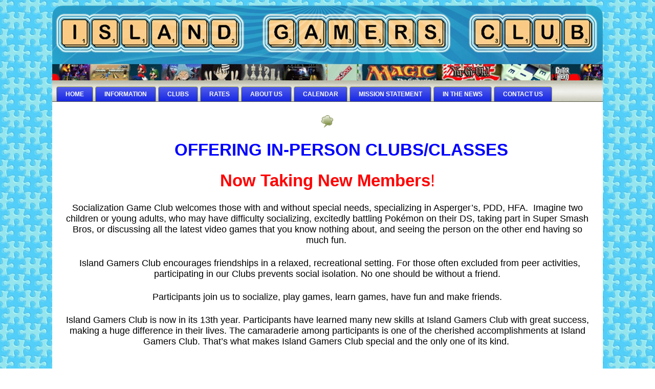

--- FILE ---
content_type: text/html; charset=UTF-8
request_url: https://islandgamersclub.com/
body_size: 9980
content:
<!DOCTYPE html PUBLIC "-//W3C//DTD XHTML 1.0 Transitional//EN" "http://www.w3.org/TR/xhtml1/DTD/xhtml1-transitional.dtd">
<html xmlns="http://www.w3.org/1999/xhtml" lang="en-US">
<head profile="http://gmpg.org/xfn/11">
<meta http-equiv="Content-Type" content="text/html; charset=UTF-8" />
<meta http-equiv="X-UA-Compatible" content="IE=EmulateIE7" />
<title>Island Gamers Club: Home</title>
<script type="text/javascript" src="https://islandgamersclub.com/wp-content/themes/newthememarch4b/script.js"></script>
<link rel="stylesheet" href="https://islandgamersclub.com/wp-content/themes/newthememarch4b/style.css" type="text/css" media="screen" />
<!--[if IE 6]><link rel="stylesheet" href="https://islandgamersclub.com/wp-content/themes/newthememarch4b/style.ie6.css" type="text/css" media="screen" /><![endif]-->
<!--[if IE 7]><link rel="stylesheet" href="https://islandgamersclub.com/wp-content/themes/newthememarch4b/style.ie7.css" type="text/css" media="screen" /><![endif]-->
<link rel="alternate" type="application/rss+xml" title="Island Gamers Club RSS Feed" href="https://islandgamersclub.com/feed/" />
<link rel="alternate" type="application/atom+xml" title="Island Gamers Club Atom Feed" href="https://islandgamersclub.com/feed/atom/" /> 
<link rel="pingback" href="https://islandgamersclub.com/xmlrpc.php" />
<meta name='robots' content='index, follow, max-image-preview:large, max-snippet:-1, max-video-preview:-1' />
	<style>img:is([sizes="auto" i], [sizes^="auto," i]) { contain-intrinsic-size: 3000px 1500px }</style>
	
	<!-- This site is optimized with the Yoast SEO plugin v19.8 - https://yoast.com/wordpress/plugins/seo/ -->
	<meta name="description" content="Socialization Game Club on Long Island, NY welcomes those with and without special needs, specializing in Aspergers, PDD, HFA." />
	<link rel="canonical" href="https://islandgamersclub.com/" />
	<meta property="og:locale" content="en_US" />
	<meta property="og:type" content="website" />
	<meta property="og:title" content="Home - Island Gamers Club" />
	<meta property="og:description" content="Socialization Game Club on Long Island, NY welcomes those with and without special needs, specializing in Aspergers, PDD, HFA." />
	<meta property="og:url" content="https://islandgamersclub.com/" />
	<meta property="og:site_name" content="Island Gamers Club" />
	<meta property="article:modified_time" content="2024-02-20T23:22:38+00:00" />
	<meta property="og:image" content="https://islandgamersclub.com/wp-content/uploads/2022/08/LISTOFCLUBS.png" />
	<meta name="twitter:card" content="summary_large_image" />
	<meta name="twitter:label1" content="Est. reading time" />
	<meta name="twitter:data1" content="1 minute" />
	<script type="application/ld+json" class="yoast-schema-graph">{"@context":"https://schema.org","@graph":[{"@type":"WebPage","@id":"https://islandgamersclub.com/","url":"https://islandgamersclub.com/","name":"Home - Island Gamers Club","isPartOf":{"@id":"https://islandgamersclub.com/#website"},"primaryImageOfPage":{"@id":"https://islandgamersclub.com/#primaryimage"},"image":{"@id":"https://islandgamersclub.com/#primaryimage"},"thumbnailUrl":"https://islandgamersclub.com/wp-content/uploads/2022/08/LISTOFCLUBS.png","datePublished":"2012-02-25T02:09:31+00:00","dateModified":"2024-02-20T23:22:38+00:00","description":"Socialization Game Club on Long Island, NY welcomes those with and without special needs, specializing in Aspergers, PDD, HFA.","breadcrumb":{"@id":"https://islandgamersclub.com/#breadcrumb"},"inLanguage":"en-US","potentialAction":[{"@type":"ReadAction","target":["https://islandgamersclub.com/"]}]},{"@type":"ImageObject","inLanguage":"en-US","@id":"https://islandgamersclub.com/#primaryimage","url":"https://islandgamersclub.com/wp-content/uploads/2022/08/LISTOFCLUBS.png","contentUrl":"https://islandgamersclub.com/wp-content/uploads/2022/08/LISTOFCLUBS.png","width":1007,"height":173},{"@type":"BreadcrumbList","@id":"https://islandgamersclub.com/#breadcrumb","itemListElement":[{"@type":"ListItem","position":1,"name":"Home"}]},{"@type":"WebSite","@id":"https://islandgamersclub.com/#website","url":"https://islandgamersclub.com/","name":"Island Gamers Club","description":"Social game club for individuals with and without special needs. Located on Long Island, NY.","potentialAction":[{"@type":"SearchAction","target":{"@type":"EntryPoint","urlTemplate":"https://islandgamersclub.com/?s={search_term_string}"},"query-input":"required name=search_term_string"}],"inLanguage":"en-US"}]}</script>
	<!-- / Yoast SEO plugin. -->


<link rel='dns-prefetch' href='//ajax.googleapis.com' />
<script type="text/javascript">
/* <![CDATA[ */
window._wpemojiSettings = {"baseUrl":"https:\/\/s.w.org\/images\/core\/emoji\/16.0.1\/72x72\/","ext":".png","svgUrl":"https:\/\/s.w.org\/images\/core\/emoji\/16.0.1\/svg\/","svgExt":".svg","source":{"concatemoji":"https:\/\/islandgamersclub.com\/wp-includes\/js\/wp-emoji-release.min.js?ver=6.8.3"}};
/*! This file is auto-generated */
!function(s,n){var o,i,e;function c(e){try{var t={supportTests:e,timestamp:(new Date).valueOf()};sessionStorage.setItem(o,JSON.stringify(t))}catch(e){}}function p(e,t,n){e.clearRect(0,0,e.canvas.width,e.canvas.height),e.fillText(t,0,0);var t=new Uint32Array(e.getImageData(0,0,e.canvas.width,e.canvas.height).data),a=(e.clearRect(0,0,e.canvas.width,e.canvas.height),e.fillText(n,0,0),new Uint32Array(e.getImageData(0,0,e.canvas.width,e.canvas.height).data));return t.every(function(e,t){return e===a[t]})}function u(e,t){e.clearRect(0,0,e.canvas.width,e.canvas.height),e.fillText(t,0,0);for(var n=e.getImageData(16,16,1,1),a=0;a<n.data.length;a++)if(0!==n.data[a])return!1;return!0}function f(e,t,n,a){switch(t){case"flag":return n(e,"\ud83c\udff3\ufe0f\u200d\u26a7\ufe0f","\ud83c\udff3\ufe0f\u200b\u26a7\ufe0f")?!1:!n(e,"\ud83c\udde8\ud83c\uddf6","\ud83c\udde8\u200b\ud83c\uddf6")&&!n(e,"\ud83c\udff4\udb40\udc67\udb40\udc62\udb40\udc65\udb40\udc6e\udb40\udc67\udb40\udc7f","\ud83c\udff4\u200b\udb40\udc67\u200b\udb40\udc62\u200b\udb40\udc65\u200b\udb40\udc6e\u200b\udb40\udc67\u200b\udb40\udc7f");case"emoji":return!a(e,"\ud83e\udedf")}return!1}function g(e,t,n,a){var r="undefined"!=typeof WorkerGlobalScope&&self instanceof WorkerGlobalScope?new OffscreenCanvas(300,150):s.createElement("canvas"),o=r.getContext("2d",{willReadFrequently:!0}),i=(o.textBaseline="top",o.font="600 32px Arial",{});return e.forEach(function(e){i[e]=t(o,e,n,a)}),i}function t(e){var t=s.createElement("script");t.src=e,t.defer=!0,s.head.appendChild(t)}"undefined"!=typeof Promise&&(o="wpEmojiSettingsSupports",i=["flag","emoji"],n.supports={everything:!0,everythingExceptFlag:!0},e=new Promise(function(e){s.addEventListener("DOMContentLoaded",e,{once:!0})}),new Promise(function(t){var n=function(){try{var e=JSON.parse(sessionStorage.getItem(o));if("object"==typeof e&&"number"==typeof e.timestamp&&(new Date).valueOf()<e.timestamp+604800&&"object"==typeof e.supportTests)return e.supportTests}catch(e){}return null}();if(!n){if("undefined"!=typeof Worker&&"undefined"!=typeof OffscreenCanvas&&"undefined"!=typeof URL&&URL.createObjectURL&&"undefined"!=typeof Blob)try{var e="postMessage("+g.toString()+"("+[JSON.stringify(i),f.toString(),p.toString(),u.toString()].join(",")+"));",a=new Blob([e],{type:"text/javascript"}),r=new Worker(URL.createObjectURL(a),{name:"wpTestEmojiSupports"});return void(r.onmessage=function(e){c(n=e.data),r.terminate(),t(n)})}catch(e){}c(n=g(i,f,p,u))}t(n)}).then(function(e){for(var t in e)n.supports[t]=e[t],n.supports.everything=n.supports.everything&&n.supports[t],"flag"!==t&&(n.supports.everythingExceptFlag=n.supports.everythingExceptFlag&&n.supports[t]);n.supports.everythingExceptFlag=n.supports.everythingExceptFlag&&!n.supports.flag,n.DOMReady=!1,n.readyCallback=function(){n.DOMReady=!0}}).then(function(){return e}).then(function(){var e;n.supports.everything||(n.readyCallback(),(e=n.source||{}).concatemoji?t(e.concatemoji):e.wpemoji&&e.twemoji&&(t(e.twemoji),t(e.wpemoji)))}))}((window,document),window._wpemojiSettings);
/* ]]> */
</script>
<link rel='stylesheet' id='formidable-css' href='https://islandgamersclub.com/wp-content/plugins/formidable/css/formidableforms.css?ver=10291745' type='text/css' media='all' />
<style id='wp-emoji-styles-inline-css' type='text/css'>

	img.wp-smiley, img.emoji {
		display: inline !important;
		border: none !important;
		box-shadow: none !important;
		height: 1em !important;
		width: 1em !important;
		margin: 0 0.07em !important;
		vertical-align: -0.1em !important;
		background: none !important;
		padding: 0 !important;
	}
</style>
<link rel='stylesheet' id='wp-block-library-css' href='https://islandgamersclub.com/wp-includes/css/dist/block-library/style.min.css?ver=6.8.3' type='text/css' media='all' />
<style id='classic-theme-styles-inline-css' type='text/css'>
/*! This file is auto-generated */
.wp-block-button__link{color:#fff;background-color:#32373c;border-radius:9999px;box-shadow:none;text-decoration:none;padding:calc(.667em + 2px) calc(1.333em + 2px);font-size:1.125em}.wp-block-file__button{background:#32373c;color:#fff;text-decoration:none}
</style>
<style id='global-styles-inline-css' type='text/css'>
:root{--wp--preset--aspect-ratio--square: 1;--wp--preset--aspect-ratio--4-3: 4/3;--wp--preset--aspect-ratio--3-4: 3/4;--wp--preset--aspect-ratio--3-2: 3/2;--wp--preset--aspect-ratio--2-3: 2/3;--wp--preset--aspect-ratio--16-9: 16/9;--wp--preset--aspect-ratio--9-16: 9/16;--wp--preset--color--black: #000000;--wp--preset--color--cyan-bluish-gray: #abb8c3;--wp--preset--color--white: #ffffff;--wp--preset--color--pale-pink: #f78da7;--wp--preset--color--vivid-red: #cf2e2e;--wp--preset--color--luminous-vivid-orange: #ff6900;--wp--preset--color--luminous-vivid-amber: #fcb900;--wp--preset--color--light-green-cyan: #7bdcb5;--wp--preset--color--vivid-green-cyan: #00d084;--wp--preset--color--pale-cyan-blue: #8ed1fc;--wp--preset--color--vivid-cyan-blue: #0693e3;--wp--preset--color--vivid-purple: #9b51e0;--wp--preset--gradient--vivid-cyan-blue-to-vivid-purple: linear-gradient(135deg,rgba(6,147,227,1) 0%,rgb(155,81,224) 100%);--wp--preset--gradient--light-green-cyan-to-vivid-green-cyan: linear-gradient(135deg,rgb(122,220,180) 0%,rgb(0,208,130) 100%);--wp--preset--gradient--luminous-vivid-amber-to-luminous-vivid-orange: linear-gradient(135deg,rgba(252,185,0,1) 0%,rgba(255,105,0,1) 100%);--wp--preset--gradient--luminous-vivid-orange-to-vivid-red: linear-gradient(135deg,rgba(255,105,0,1) 0%,rgb(207,46,46) 100%);--wp--preset--gradient--very-light-gray-to-cyan-bluish-gray: linear-gradient(135deg,rgb(238,238,238) 0%,rgb(169,184,195) 100%);--wp--preset--gradient--cool-to-warm-spectrum: linear-gradient(135deg,rgb(74,234,220) 0%,rgb(151,120,209) 20%,rgb(207,42,186) 40%,rgb(238,44,130) 60%,rgb(251,105,98) 80%,rgb(254,248,76) 100%);--wp--preset--gradient--blush-light-purple: linear-gradient(135deg,rgb(255,206,236) 0%,rgb(152,150,240) 100%);--wp--preset--gradient--blush-bordeaux: linear-gradient(135deg,rgb(254,205,165) 0%,rgb(254,45,45) 50%,rgb(107,0,62) 100%);--wp--preset--gradient--luminous-dusk: linear-gradient(135deg,rgb(255,203,112) 0%,rgb(199,81,192) 50%,rgb(65,88,208) 100%);--wp--preset--gradient--pale-ocean: linear-gradient(135deg,rgb(255,245,203) 0%,rgb(182,227,212) 50%,rgb(51,167,181) 100%);--wp--preset--gradient--electric-grass: linear-gradient(135deg,rgb(202,248,128) 0%,rgb(113,206,126) 100%);--wp--preset--gradient--midnight: linear-gradient(135deg,rgb(2,3,129) 0%,rgb(40,116,252) 100%);--wp--preset--font-size--small: 13px;--wp--preset--font-size--medium: 20px;--wp--preset--font-size--large: 36px;--wp--preset--font-size--x-large: 42px;--wp--preset--spacing--20: 0.44rem;--wp--preset--spacing--30: 0.67rem;--wp--preset--spacing--40: 1rem;--wp--preset--spacing--50: 1.5rem;--wp--preset--spacing--60: 2.25rem;--wp--preset--spacing--70: 3.38rem;--wp--preset--spacing--80: 5.06rem;--wp--preset--shadow--natural: 6px 6px 9px rgba(0, 0, 0, 0.2);--wp--preset--shadow--deep: 12px 12px 50px rgba(0, 0, 0, 0.4);--wp--preset--shadow--sharp: 6px 6px 0px rgba(0, 0, 0, 0.2);--wp--preset--shadow--outlined: 6px 6px 0px -3px rgba(255, 255, 255, 1), 6px 6px rgba(0, 0, 0, 1);--wp--preset--shadow--crisp: 6px 6px 0px rgba(0, 0, 0, 1);}:where(.is-layout-flex){gap: 0.5em;}:where(.is-layout-grid){gap: 0.5em;}body .is-layout-flex{display: flex;}.is-layout-flex{flex-wrap: wrap;align-items: center;}.is-layout-flex > :is(*, div){margin: 0;}body .is-layout-grid{display: grid;}.is-layout-grid > :is(*, div){margin: 0;}:where(.wp-block-columns.is-layout-flex){gap: 2em;}:where(.wp-block-columns.is-layout-grid){gap: 2em;}:where(.wp-block-post-template.is-layout-flex){gap: 1.25em;}:where(.wp-block-post-template.is-layout-grid){gap: 1.25em;}.has-black-color{color: var(--wp--preset--color--black) !important;}.has-cyan-bluish-gray-color{color: var(--wp--preset--color--cyan-bluish-gray) !important;}.has-white-color{color: var(--wp--preset--color--white) !important;}.has-pale-pink-color{color: var(--wp--preset--color--pale-pink) !important;}.has-vivid-red-color{color: var(--wp--preset--color--vivid-red) !important;}.has-luminous-vivid-orange-color{color: var(--wp--preset--color--luminous-vivid-orange) !important;}.has-luminous-vivid-amber-color{color: var(--wp--preset--color--luminous-vivid-amber) !important;}.has-light-green-cyan-color{color: var(--wp--preset--color--light-green-cyan) !important;}.has-vivid-green-cyan-color{color: var(--wp--preset--color--vivid-green-cyan) !important;}.has-pale-cyan-blue-color{color: var(--wp--preset--color--pale-cyan-blue) !important;}.has-vivid-cyan-blue-color{color: var(--wp--preset--color--vivid-cyan-blue) !important;}.has-vivid-purple-color{color: var(--wp--preset--color--vivid-purple) !important;}.has-black-background-color{background-color: var(--wp--preset--color--black) !important;}.has-cyan-bluish-gray-background-color{background-color: var(--wp--preset--color--cyan-bluish-gray) !important;}.has-white-background-color{background-color: var(--wp--preset--color--white) !important;}.has-pale-pink-background-color{background-color: var(--wp--preset--color--pale-pink) !important;}.has-vivid-red-background-color{background-color: var(--wp--preset--color--vivid-red) !important;}.has-luminous-vivid-orange-background-color{background-color: var(--wp--preset--color--luminous-vivid-orange) !important;}.has-luminous-vivid-amber-background-color{background-color: var(--wp--preset--color--luminous-vivid-amber) !important;}.has-light-green-cyan-background-color{background-color: var(--wp--preset--color--light-green-cyan) !important;}.has-vivid-green-cyan-background-color{background-color: var(--wp--preset--color--vivid-green-cyan) !important;}.has-pale-cyan-blue-background-color{background-color: var(--wp--preset--color--pale-cyan-blue) !important;}.has-vivid-cyan-blue-background-color{background-color: var(--wp--preset--color--vivid-cyan-blue) !important;}.has-vivid-purple-background-color{background-color: var(--wp--preset--color--vivid-purple) !important;}.has-black-border-color{border-color: var(--wp--preset--color--black) !important;}.has-cyan-bluish-gray-border-color{border-color: var(--wp--preset--color--cyan-bluish-gray) !important;}.has-white-border-color{border-color: var(--wp--preset--color--white) !important;}.has-pale-pink-border-color{border-color: var(--wp--preset--color--pale-pink) !important;}.has-vivid-red-border-color{border-color: var(--wp--preset--color--vivid-red) !important;}.has-luminous-vivid-orange-border-color{border-color: var(--wp--preset--color--luminous-vivid-orange) !important;}.has-luminous-vivid-amber-border-color{border-color: var(--wp--preset--color--luminous-vivid-amber) !important;}.has-light-green-cyan-border-color{border-color: var(--wp--preset--color--light-green-cyan) !important;}.has-vivid-green-cyan-border-color{border-color: var(--wp--preset--color--vivid-green-cyan) !important;}.has-pale-cyan-blue-border-color{border-color: var(--wp--preset--color--pale-cyan-blue) !important;}.has-vivid-cyan-blue-border-color{border-color: var(--wp--preset--color--vivid-cyan-blue) !important;}.has-vivid-purple-border-color{border-color: var(--wp--preset--color--vivid-purple) !important;}.has-vivid-cyan-blue-to-vivid-purple-gradient-background{background: var(--wp--preset--gradient--vivid-cyan-blue-to-vivid-purple) !important;}.has-light-green-cyan-to-vivid-green-cyan-gradient-background{background: var(--wp--preset--gradient--light-green-cyan-to-vivid-green-cyan) !important;}.has-luminous-vivid-amber-to-luminous-vivid-orange-gradient-background{background: var(--wp--preset--gradient--luminous-vivid-amber-to-luminous-vivid-orange) !important;}.has-luminous-vivid-orange-to-vivid-red-gradient-background{background: var(--wp--preset--gradient--luminous-vivid-orange-to-vivid-red) !important;}.has-very-light-gray-to-cyan-bluish-gray-gradient-background{background: var(--wp--preset--gradient--very-light-gray-to-cyan-bluish-gray) !important;}.has-cool-to-warm-spectrum-gradient-background{background: var(--wp--preset--gradient--cool-to-warm-spectrum) !important;}.has-blush-light-purple-gradient-background{background: var(--wp--preset--gradient--blush-light-purple) !important;}.has-blush-bordeaux-gradient-background{background: var(--wp--preset--gradient--blush-bordeaux) !important;}.has-luminous-dusk-gradient-background{background: var(--wp--preset--gradient--luminous-dusk) !important;}.has-pale-ocean-gradient-background{background: var(--wp--preset--gradient--pale-ocean) !important;}.has-electric-grass-gradient-background{background: var(--wp--preset--gradient--electric-grass) !important;}.has-midnight-gradient-background{background: var(--wp--preset--gradient--midnight) !important;}.has-small-font-size{font-size: var(--wp--preset--font-size--small) !important;}.has-medium-font-size{font-size: var(--wp--preset--font-size--medium) !important;}.has-large-font-size{font-size: var(--wp--preset--font-size--large) !important;}.has-x-large-font-size{font-size: var(--wp--preset--font-size--x-large) !important;}
:where(.wp-block-post-template.is-layout-flex){gap: 1.25em;}:where(.wp-block-post-template.is-layout-grid){gap: 1.25em;}
:where(.wp-block-columns.is-layout-flex){gap: 2em;}:where(.wp-block-columns.is-layout-grid){gap: 2em;}
:root :where(.wp-block-pullquote){font-size: 1.5em;line-height: 1.6;}
</style>
<link rel='stylesheet' id='contact-form-7-css' href='https://islandgamersclub.com/wp-content/plugins/contact-form-7/includes/css/styles.css?ver=5.6.4' type='text/css' media='all' />
<link rel='stylesheet' id='plyr-css-css' href='https://islandgamersclub.com/wp-content/plugins/easy-video-player/lib/plyr.css?ver=6.8.3' type='text/css' media='all' />
<link rel='stylesheet' id='style2-os-css-css' href='https://islandgamersclub.com/wp-content/plugins/gallery-video/style/style2-os.css?ver=6.8.3' type='text/css' media='all' />
<link rel='stylesheet' id='lightbox-css-css' href='https://islandgamersclub.com/wp-content/plugins/gallery-video/style/lightbox.css?ver=6.8.3' type='text/css' media='all' />
<link rel='stylesheet' id='videogallery-all-css-css' href='https://islandgamersclub.com/wp-content/plugins/gallery-video/style/videogallery-all.css?ver=6.8.3' type='text/css' media='all' />
<link rel='stylesheet' id='fontawesome-css-css' href='https://islandgamersclub.com/wp-content/plugins/gallery-video/style/css/font-awesome.css?ver=6.8.3' type='text/css' media='all' />
<link rel='stylesheet' id='dashicons-css' href='https://islandgamersclub.com/wp-includes/css/dashicons.min.css?ver=6.8.3' type='text/css' media='all' />
<link rel='stylesheet' id='my-calendar-reset-css' href='https://islandgamersclub.com/wp-content/plugins/my-calendar/css/reset.css?ver=3.3.24.1' type='text/css' media='all' />
<link rel='stylesheet' id='my-calendar-style-css' href='https://islandgamersclub.com/wp-content/plugins/my-calendar/styles/twentyfifteen.css?ver=3.3.24.1' type='text/css' media='all' />
<link rel='stylesheet' id='wp-components-css' href='https://islandgamersclub.com/wp-includes/css/dist/components/style.min.css?ver=6.8.3' type='text/css' media='all' />
<link rel='stylesheet' id='godaddy-styles-css' href='https://islandgamersclub.com/wp-content/mu-plugins/vendor/wpex/godaddy-launch/includes/Dependencies/GoDaddy/Styles/build/latest.css?ver=2.0.2' type='text/css' media='all' />
<link rel='stylesheet' id='newsletter-css' href='https://islandgamersclub.com/wp-content/plugins/newsletter/style.css?ver=7.5.3' type='text/css' media='all' />
<script type="text/javascript" src="https://islandgamersclub.com/wp-includes/js/jquery/jquery.min.js?ver=3.7.1" id="jquery-core-js"></script>
<script type="text/javascript" src="https://islandgamersclub.com/wp-includes/js/jquery/jquery-migrate.min.js?ver=3.4.1" id="jquery-migrate-js"></script>
<script type="text/javascript" src="https://islandgamersclub.com/wp-content/plugins/easy-video-player/lib/plyr.min.js?ver=6.8.3" id="plyr-js-js"></script>
<script type="text/javascript" src="https://ajax.googleapis.com/ajax/libs/jquery/1.10.2/jquery.min.js?ver=6.8.3" id="videogallery_jquery-js"></script>
<script type="text/javascript" src="https://islandgamersclub.com/wp-content/plugins/gallery-video/js/video_gallery-all.js?ver=6.8.3" id="video_gallery-all-js-js"></script>
<link rel="https://api.w.org/" href="https://islandgamersclub.com/wp-json/" /><link rel="alternate" title="JSON" type="application/json" href="https://islandgamersclub.com/wp-json/wp/v2/pages/5" /><link rel="EditURI" type="application/rsd+xml" title="RSD" href="https://islandgamersclub.com/xmlrpc.php?rsd" />
<meta name="generator" content="WordPress 6.8.3" />
<link rel='shortlink' href='https://islandgamersclub.com/' />
<link rel="alternate" title="oEmbed (JSON)" type="application/json+oembed" href="https://islandgamersclub.com/wp-json/oembed/1.0/embed?url=https%3A%2F%2Fislandgamersclub.com%2F" />
<link rel="alternate" title="oEmbed (XML)" type="text/xml+oembed" href="https://islandgamersclub.com/wp-json/oembed/1.0/embed?url=https%3A%2F%2Fislandgamersclub.com%2F&#038;format=xml" />

<style type="text/css">
<!--
/* Styles by My Calendar - Joseph C Dolson https://www.joedolson.com/ */

.mc-main .mc_general .event-title, .mc-main .mc_general .event-title a { background: #ffffcc !important; color: #000000 !important; }
.mc-main .mc_general .event-title a:hover, .mc-main .mc_general .event-title a:focus { background: #ffffff !important;}
.mc-main {--primary-dark: #313233; --primary-light: #fff; --secondary-light: #fff; --secondary-dark: #000; --highlight-dark: #666; --highlight-light: #efefef; --category-mc_general: #ffffcc; }
-->
</style><link rel="icon" href="https://islandgamersclub.com/wp-content/uploads/2012/02/marioluigi.jpg" sizes="32x32" />
<link rel="icon" href="https://islandgamersclub.com/wp-content/uploads/2012/02/marioluigi.jpg" sizes="192x192" />
<link rel="apple-touch-icon" href="https://islandgamersclub.com/wp-content/uploads/2012/02/marioluigi.jpg" />
<meta name="msapplication-TileImage" content="https://islandgamersclub.com/wp-content/uploads/2012/02/marioluigi.jpg" />
</head>
<body>
<div id="art-main">
<div class="art-Sheet">
    <div class="art-Sheet-tl"></div>
    <div class="art-Sheet-tr"></div>
    <div class="art-Sheet-bl"></div>
    <div class="art-Sheet-br"></div>
    <div class="art-Sheet-tc"></div>
    <div class="art-Sheet-bc"></div>
    <div class="art-Sheet-cl"></div>
    <div class="art-Sheet-cr"></div>
    <div class="art-Sheet-cc"></div>
    <div class="art-Sheet-body">
<div class="art-Header">
    <div class="art-Header-png"></div>
    <div class="art-Header-jpeg"></div>

</div>
<div class="art-nav">
	<div class="l"></div>
	<div class="r"></div>
	<ul class="art-menu">
		<li class="page_item page-item-5 current_page_item"><a class="active" href="https://islandgamersclub.com" aria-current="page"><span class="l"></span><span class="r"></span><span class="t">Home</span></a></li>
<li class="page_item page-item-8"><a href="https://islandgamersclub.com/information/"><span class="l"></span><span class="r"></span><span class="t">Information</span></a></li>
<li class="page_item page-item-11"><a href="https://islandgamersclub.com/for-gamers/"><span class="l"></span><span class="r"></span><span class="t">Clubs</span></a></li>
<li class="page_item page-item-13"><a href="https://islandgamersclub.com/memberships/"><span class="l"></span><span class="r"></span><span class="t">Rates</span></a></li>
<li class="page_item page-item-19"><a href="https://islandgamersclub.com/location/"><span class="l"></span><span class="r"></span><span class="t">About Us</span></a></li>
<li class="page_item page-item-21"><a href="https://islandgamersclub.com/events/"><span class="l"></span><span class="r"></span><span class="t">Calendar</span></a></li>
<li class="page_item page-item-27"><a href="https://islandgamersclub.com/mission-statement/"><span class="l"></span><span class="r"></span><span class="t">Mission Statement</span></a></li>
<li class="page_item page-item-358"><a href="https://islandgamersclub.com/testimonials/"><span class="l"></span><span class="r"></span><span class="t">In The News</span></a></li>
<li class="page_item page-item-166"><a href="https://islandgamersclub.com/contact-2/"><span class="l"></span><span class="r"></span><span class="t">Contact Us</span></a></li>
	</ul>
</div>
<div class="art-contentLayout">
<div class="art-content">

 
<div class="art-Post">
    <div class="art-Post-body">
<div class="art-Post-inner art-article">
<h2 class="art-PostHeader">
  <img src="https://islandgamersclub.com/wp-content/themes/newthememarch4b/images/PostHeaderIcon.png" width="23" height="25" alt="" />
<a href="https://islandgamersclub.com/" rel="bookmark" title="Permanent Link to ">
</a>
</h2>
<div class="art-PostContent">

          <h4></h4>
<h1 style="text-align: center;"><strong><span style="color: #0000ff;">      </span></strong><strong><span style="color: #0000ff;">OFFERING </span></strong><strong><span style="color: #0000ff;">IN-PERSON CLUBS/CLASSES</span></strong></h1>
<h1 style="text-align: center;"><span style="color: #ff0000;"><strong>Now Taking New Members</strong>!</span></h1>
<h4 style="text-align: center;"><span style="font-size: 18px; color: #000000;">Socialization Game Club welcomes those with and without special needs, specializing in Asperger&#8217;s, PDD, HFA.  Imagine two children or young adults, who may have difficulty socializing, excitedly battling Pokémon on their DS, taking part in Super Smash Bros, or discussing all the latest video games that you know nothing about, and seeing the person on the other end having so much fun. </span><strong><span style="font-size: 18px; color: #000000;"><br />
</span></strong></h4>
<h4 style="text-align: center;"><span style="font-size: 18px; color: #000000;">  Island Gamers Club encourages friendships in a relaxed, recreational setting. For those often excluded from peer activities, participating in our Clubs prevents social isolation. No one should be without a friend.<br />
</span></h4>
<h4 style="text-align: center;"><span style="font-size: 18px; color: #000000;">Participants join us to socialize, play games, learn games, have fun and make friends.</span></h4>
<h4 style="text-align: center;"><span style="font-size: 18px; color: #000000;">Island Gamers Club is now in its 13th year. Participants have learned many new skills at Island Gamers Club with great success, making a huge difference in their lives. The camaraderie among participants is one of the cherished accomplishments at Island Gamers Club. That&#8217;s what makes Island Gamers Club special and the only one of its kind. </span></h4>
<p style="text-align: center;"><a href="https://islandgamersclub.com/for-gamers/"><img fetchpriority="high" decoding="async" class="aligncenter size-full wp-image-3574" src="https://islandgamersclub.com/wp-content/uploads/2022/08/LISTOFCLUBS.png" alt="" width="1007" height="173" srcset="https://islandgamersclub.com/wp-content/uploads/2022/08/LISTOFCLUBS.png 1007w, https://islandgamersclub.com/wp-content/uploads/2022/08/LISTOFCLUBS-300x52.png 300w, https://islandgamersclub.com/wp-content/uploads/2022/08/LISTOFCLUBS-768x132.png 768w" sizes="(max-width: 1007px) 100vw, 1007px" /></a></p>
<h3 style="text-align: center;"><span style="font-size: 16px;"><strong><span style="color: #333333;"><span style="color: #ff0000;">Don&#8217;t miss our Saturday Night Hangout Socials! Last Saturday of the month  Check the calendar for details.</span></span></strong></span></h3>
<p><center><strong><img decoding="async" class="aligncenter wp-image-536" src="https://islandgamersclub.com/wp-content/uploads/2012/02/4-1024x753.jpg" alt="4" width="726" height="484" /></strong><br />
<center><span style="color: #ff0000;"><strong>CALL NOW FOR A FREE NO-OBLIGATION TRIAL SESSION!</strong></span> </center></center></p>
<p style="text-align: center;"><span style="color: #333333;"><strong><span style="font-size: 16px;"><br />
<img decoding="async" class="aligncenter wp-image-1232" src="https://islandgamersclub.com/wp-content/uploads/2012/02/li-news-radio-logo-300x62.jpg" alt="" width="228" height="45" /></span></strong></span></p>
<!--[if lt IE 9]><script>document.createElement('audio');</script><![endif]-->
	<div class="wp-playlist wp-audio-playlist wp-playlist-light">
			<div class="wp-playlist-current-item"></div>
		<audio controls="controls" preload="none" width="640"
			></audio>
	<div class="wp-playlist-next"></div>
	<div class="wp-playlist-prev"></div>
	<noscript>
	<ol>
		<li><a href='https://islandgamersclub.com/wp-content/uploads/2012/02/LI-Gamers-Part-1.mp3'>Island Gamers Club: Radio Interview: Part 1</a></li><li><a href='https://islandgamersclub.com/wp-content/uploads/2012/02/LI-Gamers-Part-2.mp3'>Island Gamers Club: Radio Interview: Part 2</a></li>	</ol>
	</noscript>
	<script type="application/json" class="wp-playlist-script">{"type":"audio","tracklist":true,"tracknumbers":true,"images":true,"artists":true,"tracks":[{"src":"https:\/\/islandgamersclub.com\/wp-content\/uploads\/2012\/02\/LI-Gamers-Part-1.mp3","type":"audio\/mpeg","title":"Island Gamers Club: Radio Interview: Part 1","caption":"","description":"\"Part 1\" by JVC Broadcasting. Released: 2017.","meta":{"artist":"LI News Radio, 103.9 FM","year":"2017","length_formatted":"11:00"},"image":{"src":"https:\/\/islandgamersclub.com\/wp-includes\/images\/media\/audio.svg","width":48,"height":64},"thumb":{"src":"https:\/\/islandgamersclub.com\/wp-includes\/images\/media\/audio.svg","width":48,"height":64}},{"src":"https:\/\/islandgamersclub.com\/wp-content\/uploads\/2012\/02\/LI-Gamers-Part-2.mp3","type":"audio\/mpeg","title":"Island Gamers Club: Radio Interview: Part 2","caption":"","description":"\"LI Gamers Part 2\" by JVC Broadcasting. Released: 2017.","meta":{"artist":"LI News Radio, 103.9 FM","year":"2017","length_formatted":"11:09"},"image":{"src":"https:\/\/islandgamersclub.com\/wp-includes\/images\/media\/audio.svg","width":48,"height":64},"thumb":{"src":"https:\/\/islandgamersclub.com\/wp-includes\/images\/media\/audio.svg","width":48,"height":64}}]}</script>
</div>
	
<p style="text-align: center;"><span style="font-size: 16px; color: #ff0000;"><strong>ALL GAMERS WELCOME &#8211; SPECIALIZING IN ASPERGERS, PDD,HFA</strong></span></p>
<p style="text-align: center;"><span style="color: #ff0000; font-size: 16px;"><strong>For information, contact us at <a href="mailto:islandgamersmail@gmail.com">islandgamersmail@gmail.com</a> or call:</strong></span></p>
<p style="text-align: center;"><span style="color: #ff0000; font-size: 16px;"><strong>516-418-0105</strong></span></p>
<p style="text-align: center;"><span style="font-size: 16px;"><span style="color: #ff0000;"><strong>Ask for Sadie Colucci </strong></span></span></p>
<p style="text-align: center;"><span style="color: #993366;">Now approved by Self Direction. Check with your FI.</span></p>
<p style="text-align: center;"><span style="font-size: 16px;"><strong> </strong></span></p>
<h3 style="text-align: center;"><span style="font-size: 16px; color: #ff0000;"><strong>Call to schedule an appointment to visit the Club. </strong></span></h3>
<hr />
<p style="text-align: center;"><strong>PLEASE SIGN UP TO BE ON OUR <a title="Mailing List" href="mailto:islandgamersmail@gmail.com">CONFIDENTIAL MAILING LIST</a> FOR INFORMATION ON ALL UPCOMING EVENTS.</strong></p>
                  
</div>
<div class="cleared"></div>

</div>

		<div class="cleared"></div>
    </div>
</div>


<!-- You can start editing here. -->


			<!-- If comments are closed. -->
		    


</div>

</div>
<div class="cleared"></div>

<div class="art-Footer">
    <div class="art-Footer-inner">
                <a href="https://islandgamersclub.com/feed/" class="art-rss-tag-icon" title="RSS"></a>
                <div class="art-Footer-text">
<p>
<a href='#'>Contact Us</a> | <a href='#'>Terms of Use</a> | <a href='#'>Trademarks</a> | <a href='#'>Privacy Statement</a><br />Copyright &copy; 2009 Island Gamers Club. All Rights Reserved.</p>
</div>
    </div>
    <div class="art-Footer-background">
    </div>
</div>

		<div class="cleared"></div>
    </div>
</div>
<div class="cleared"></div>
<p class="art-page-footer">Powered by <a href="http://wordpress.org/">WordPress</a> and <a href="http://www.artisteer.com/?p=wordpress_themes">WordPress Theme</a> created with Artisteer.</p>
</div>

<!-- 77 queries. 1.082 seconds. -->
<div><script type="text/html" id="tmpl-wp-playlist-current-item">
	<# if ( data.thumb && data.thumb.src ) { #>
		<img src="{{ data.thumb.src }}" alt="" />
	<# } #>
	<div class="wp-playlist-caption">
		<span class="wp-playlist-item-meta wp-playlist-item-title">
			<# if ( data.meta.album || data.meta.artist ) { #>
				&#8220;{{ data.title }}&#8221;			<# } else { #>
				{{ data.title }}
			<# } #>
		</span>
		<# if ( data.meta.album ) { #><span class="wp-playlist-item-meta wp-playlist-item-album">{{ data.meta.album }}</span><# } #>
		<# if ( data.meta.artist ) { #><span class="wp-playlist-item-meta wp-playlist-item-artist">{{ data.meta.artist }}</span><# } #>
	</div>
</script>
<script type="text/html" id="tmpl-wp-playlist-item">
	<div class="wp-playlist-item">
		<a class="wp-playlist-caption" href="{{ data.src }}">
			{{ data.index ? ( data.index + '. ' ) : '' }}
			<# if ( data.caption ) { #>
				{{ data.caption }}
			<# } else { #>
				<# if ( data.artists && data.meta.artist ) { #>
					<span class="wp-playlist-item-title">
						&#8220;{{{ data.title }}}&#8221;					</span>
					<span class="wp-playlist-item-artist"> &mdash; {{ data.meta.artist }}</span>
				<# } else { #>
					<span class="wp-playlist-item-title">{{{ data.title }}}</span>
				<# } #>
			<# } #>
		</a>
		<# if ( data.meta.length_formatted ) { #>
		<div class="wp-playlist-item-length">{{ data.meta.length_formatted }}</div>
		<# } #>
	</div>
</script>
	<script type="speculationrules">
{"prefetch":[{"source":"document","where":{"and":[{"href_matches":"\/*"},{"not":{"href_matches":["\/wp-*.php","\/wp-admin\/*","\/wp-content\/uploads\/*","\/wp-content\/*","\/wp-content\/plugins\/*","\/wp-content\/themes\/newthememarch4b\/*","\/*\\?(.+)"]}},{"not":{"selector_matches":"a[rel~=\"nofollow\"]"}},{"not":{"selector_matches":".no-prefetch, .no-prefetch a"}}]},"eagerness":"conservative"}]}
</script>
<link rel='stylesheet' id='mediaelement-css' href='https://islandgamersclub.com/wp-includes/js/mediaelement/mediaelementplayer-legacy.min.css?ver=4.2.17' type='text/css' media='all' />
<link rel='stylesheet' id='wp-mediaelement-css' href='https://islandgamersclub.com/wp-includes/js/mediaelement/wp-mediaelement.min.css?ver=6.8.3' type='text/css' media='all' />
<script type="text/javascript" src="https://islandgamersclub.com/wp-content/plugins/contact-form-7/includes/swv/js/index.js?ver=5.6.4" id="swv-js"></script>
<script type="text/javascript" id="contact-form-7-js-extra">
/* <![CDATA[ */
var wpcf7 = {"api":{"root":"https:\/\/islandgamersclub.com\/wp-json\/","namespace":"contact-form-7\/v1"}};
/* ]]> */
</script>
<script type="text/javascript" src="https://islandgamersclub.com/wp-content/plugins/contact-form-7/includes/js/index.js?ver=5.6.4" id="contact-form-7-js"></script>
<script type="text/javascript" src="https://islandgamersclub.com/wp-includes/js/underscore.min.js?ver=1.13.7" id="underscore-js"></script>
<script type="text/javascript" id="wp-util-js-extra">
/* <![CDATA[ */
var _wpUtilSettings = {"ajax":{"url":"\/wp-admin\/admin-ajax.php"}};
/* ]]> */
</script>
<script type="text/javascript" src="https://islandgamersclub.com/wp-includes/js/wp-util.min.js?ver=6.8.3" id="wp-util-js"></script>
<script type="text/javascript" src="https://islandgamersclub.com/wp-includes/js/backbone.min.js?ver=1.6.0" id="backbone-js"></script>
<script type="text/javascript" id="mediaelement-core-js-before">
/* <![CDATA[ */
var mejsL10n = {"language":"en","strings":{"mejs.download-file":"Download File","mejs.install-flash":"You are using a browser that does not have Flash player enabled or installed. Please turn on your Flash player plugin or download the latest version from https:\/\/get.adobe.com\/flashplayer\/","mejs.fullscreen":"Fullscreen","mejs.play":"Play","mejs.pause":"Pause","mejs.time-slider":"Time Slider","mejs.time-help-text":"Use Left\/Right Arrow keys to advance one second, Up\/Down arrows to advance ten seconds.","mejs.live-broadcast":"Live Broadcast","mejs.volume-help-text":"Use Up\/Down Arrow keys to increase or decrease volume.","mejs.unmute":"Unmute","mejs.mute":"Mute","mejs.volume-slider":"Volume Slider","mejs.video-player":"Video Player","mejs.audio-player":"Audio Player","mejs.captions-subtitles":"Captions\/Subtitles","mejs.captions-chapters":"Chapters","mejs.none":"None","mejs.afrikaans":"Afrikaans","mejs.albanian":"Albanian","mejs.arabic":"Arabic","mejs.belarusian":"Belarusian","mejs.bulgarian":"Bulgarian","mejs.catalan":"Catalan","mejs.chinese":"Chinese","mejs.chinese-simplified":"Chinese (Simplified)","mejs.chinese-traditional":"Chinese (Traditional)","mejs.croatian":"Croatian","mejs.czech":"Czech","mejs.danish":"Danish","mejs.dutch":"Dutch","mejs.english":"English","mejs.estonian":"Estonian","mejs.filipino":"Filipino","mejs.finnish":"Finnish","mejs.french":"French","mejs.galician":"Galician","mejs.german":"German","mejs.greek":"Greek","mejs.haitian-creole":"Haitian Creole","mejs.hebrew":"Hebrew","mejs.hindi":"Hindi","mejs.hungarian":"Hungarian","mejs.icelandic":"Icelandic","mejs.indonesian":"Indonesian","mejs.irish":"Irish","mejs.italian":"Italian","mejs.japanese":"Japanese","mejs.korean":"Korean","mejs.latvian":"Latvian","mejs.lithuanian":"Lithuanian","mejs.macedonian":"Macedonian","mejs.malay":"Malay","mejs.maltese":"Maltese","mejs.norwegian":"Norwegian","mejs.persian":"Persian","mejs.polish":"Polish","mejs.portuguese":"Portuguese","mejs.romanian":"Romanian","mejs.russian":"Russian","mejs.serbian":"Serbian","mejs.slovak":"Slovak","mejs.slovenian":"Slovenian","mejs.spanish":"Spanish","mejs.swahili":"Swahili","mejs.swedish":"Swedish","mejs.tagalog":"Tagalog","mejs.thai":"Thai","mejs.turkish":"Turkish","mejs.ukrainian":"Ukrainian","mejs.vietnamese":"Vietnamese","mejs.welsh":"Welsh","mejs.yiddish":"Yiddish"}};
/* ]]> */
</script>
<script type="text/javascript" src="https://islandgamersclub.com/wp-includes/js/mediaelement/mediaelement-and-player.min.js?ver=4.2.17" id="mediaelement-core-js"></script>
<script type="text/javascript" src="https://islandgamersclub.com/wp-includes/js/mediaelement/mediaelement-migrate.min.js?ver=6.8.3" id="mediaelement-migrate-js"></script>
<script type="text/javascript" id="mediaelement-js-extra">
/* <![CDATA[ */
var _wpmejsSettings = {"pluginPath":"\/wp-includes\/js\/mediaelement\/","classPrefix":"mejs-","stretching":"responsive","audioShortcodeLibrary":"mediaelement","videoShortcodeLibrary":"mediaelement"};
/* ]]> */
</script>
<script type="text/javascript" src="https://islandgamersclub.com/wp-includes/js/mediaelement/wp-playlist.min.js?ver=6.8.3" id="wp-playlist-js"></script>
<script type="text/javascript" id="mc.mcjs-js-extra">
/* <![CDATA[ */
var my_calendar = {"grid":"true","list":"true","mini":"true","ajax":"true","newWindow":"New tab"};
/* ]]> */
</script>
<script type="text/javascript" src="https://islandgamersclub.com/wp-content/plugins/my-calendar/js/mcjs.min.js?ver=3.3.24.1" id="mc.mcjs-js"></script>
</div>
</body>
</html>


--- FILE ---
content_type: image/svg+xml
request_url: https://islandgamersclub.com/wp-includes/images/media/audio.svg
body_size: -314
content:
<svg xmlns="http://www.w3.org/2000/svg" width="48" height="64" viewBox="0 0 120 160" fill="#888888"><path d="M80 0H0v160h120V40L80 0zm10 72v40c0 4-1 7-4 10s-6 4-10 4-7-1-10-4-4-6-4-10 1-7 4-10 6-4 10-4c2 0 4 0 6 1V76l-35 8v34c0 5-2 8-5 10-2 2-5 3-8 3-4 0-7-1-10-4-2-3-4-6-4-10s1-7 4-10 6-4 10-4c2 0 4 0 6 1V72c0-1 0-2 1-2 1-1 2-1 3-1l43-8c1 0 2 0 3 1v10zm-10-32V10l30 30h-30z"/></svg>